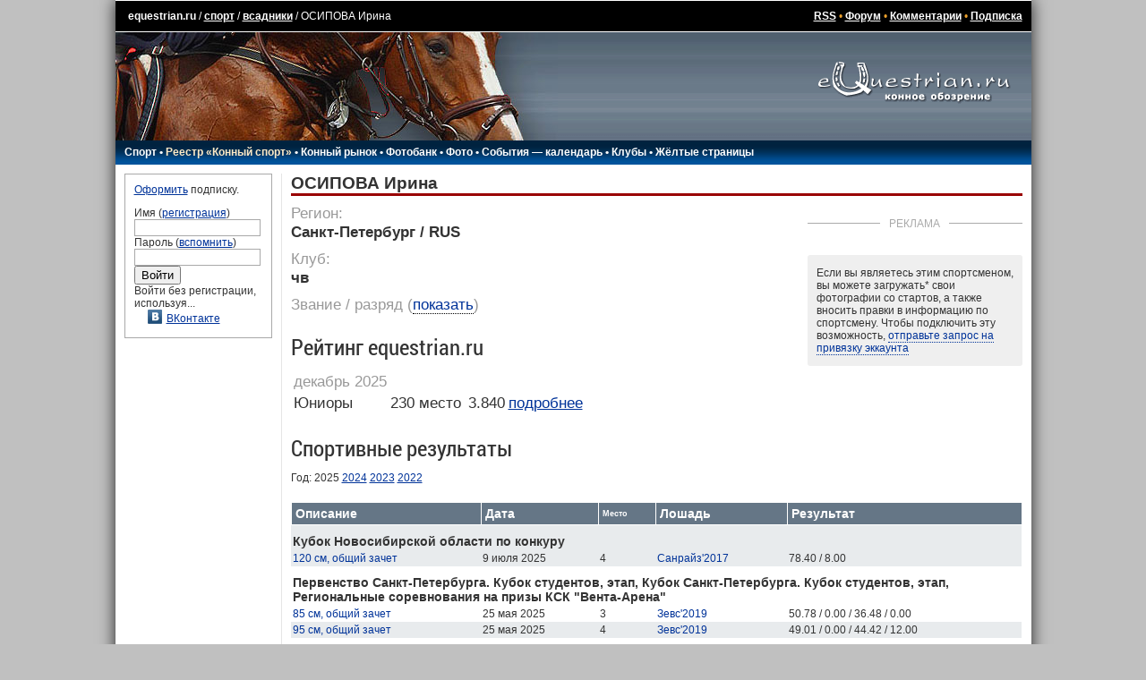

--- FILE ---
content_type: text/html; charset=UTF-8
request_url: https://www.equestrian.ru/sport/riders/50442/
body_size: 8496
content:
<!DOCTYPE HTML PUBLIC "-//W3C//DTD HTML 4.01 Transitional//EN"
"http://www.w3.org/TR/html4/loose.dtd">
<html>
<head>
<title>ОСИПОВА Ирина - всадники - спорт - equestrian.ru</title>
<meta http-equiv="expires" content="0">
<link href="/__static/61/_main.css" type="text/css" rel="stylesheet">
<link href="/__static/3/_font.css" type="text/css" rel="stylesheet">
<link rel="icon" href="/favicon.png" type="image/png">
<link rel="icon" href="/favicon.ico" type="image/x-icon">
<LINK REL="alternate" TITLE="Equestrian RSS" HREF="/rss/" TYPE="application/rss+xml">
<LINK REL="alternate" TITLE="Equestrian Photos RSS" HREF="/rss/photos.php" TYPE="application/rss+xml">
<LINK REL="alternate" TITLE="Best Equestrian Photos RSS" HREF="/rss/photos.php?best" TYPE="application/rss+xml">
<meta property="fb:pages" content="160698100639514" />
<meta property="fb:app_id" content="223546235168" />
<!-- <script type="text/javascript" async src="https://relap.io/api/v6/head.js?token=WyNbzkrOdR7j24yJ"></script> -->

<link rel="image_src" href="https://www.equestrian.ru/img/global/equestrian_ru.jpg" />

<meta NAME="Keywords" CONTENT="лошади, кони, жеребец, кобыла, мерин, верховая езда, конный спорт, выездка, конкур, драйвинг, троеборье, соревнования, результаты, общение, форум, чат, профессионалы, советы, экипировка, амуниция, фотографии, фотогалерея, библиотека, литература, магазины, коневодство, породы">
<meta NAME="Description" CONTENT="ОСИПОВА Ирина">
<meta property="og:description" CONTENT="ОСИПОВА Ирина" />
<meta property="og:title" content="ОСИПОВА Ирина - всадники - спорт" />

<script type="text/javascript" language="Javascript" src="//yandex.st/prototype/1.7.0.0/prototype.min.js"></script>
<script src="https://ajax.googleapis.com/ajax/libs/jquery/1.11.2/jquery.min.js"></script>
<script>var $j = jQuery.noConflict();</script>

<!-- <script type="text/javascript" src="/js/swfobject/swfobject.js"></script> -->
<script type="text/javascript" language="Javascript" src="/__static/9/js/scripts.js"></script>
<script src="/js/odkl_share.js" type="text/javascript" ></script>
<script type="text/javascript" src="https://vk.com/js/api/openapi.js?160"></script>
<script type="text/javascript">
  VK.init({apiId: 2329969, onlyWidgets: true});
</script>
</head>

<body bgcolor="#C0C0C0" id="body">
<div id="fadebackground" style="display:none;"></div>

<script type="text/javascript">
var logged_in=false;
var user_email_valid=false;
var user_temp_email=false;
</script>
<!-- Yandex.Metrika counter --><!-- Yandex.Metrika counter --> <script type="text/javascript" > (function(m,e,t,r,i,k,a){m[i]=m[i]||function(){(m[i].a=m[i].a||[]).push(arguments)}; m[i].l=1*new Date(); for (var j = 0; j < document.scripts.length; j++) {if (document.scripts[j].src === r) { return; }} k=e.createElement(t),a=e.getElementsByTagName(t)[0],k.async=1,k.src=r,a.parentNode.insertBefore(k,a)}) (window, document, "script", "https://mc.yandex.ru/metrika/tag.js", "ym"); ym(44896078, "init", { clickmap:true, trackLinks:true, accurateTrackBounce:true }); </script> <noscript><div><img src="https://mc.yandex.ru/watch/44896078" style="position:absolute; left:-9999px;" alt="" /></div></noscript> <!-- /Yandex.Metrika counter --><!-- /Yandex.Metrika counter -->
<!-- Rating@Mail.ru counter -->
<script type="text/javascript">
var _tmr = window._tmr || (window._tmr = []);
_tmr.push({id: "425455", type: "pageView", start: (new Date()).getTime()});
(function (d, w, id) {
  if (d.getElementById(id)) return;
  var ts = d.createElement("script"); ts.type = "text/javascript"; ts.async = true; ts.id = id;
  ts.src = (d.location.protocol == "https:" ? "https:" : "http:") + "//top-fwz1.mail.ru/js/code.js";
  var f = function () {var s = d.getElementsByTagName("script")[0]; s.parentNode.insertBefore(ts, s);};
  if (w.opera == "[object Opera]") { d.addEventListener("DOMContentLoaded", f, false); } else { f(); }
})(document, window, "topmailru-code");
</script><noscript><div style="position:absolute;left:-10000px;">
<img src="//top-fwz1.mail.ru/counter?id=425455;js=na" style="border:0;" height="1" width="1" alt="Рейтинг@Mail.ru" />
</div></noscript>
<!-- //Rating@Mail.ru counter -->

<!-- Google tag (gtag.js) -->
<script async src="https://www.googletagmanager.com/gtag/js?id=G-K5Y8T7WG4G"></script>
<script>
  window.dataLayer = window.dataLayer || [];
  function gtag(){dataLayer.push(arguments);}
  gtag('js', new Date());

  gtag('config', 'G-K5Y8T7WG4G');
</script>
<script>function load() {} function GUnload() {}</script>

<div id="maincontainer">

<!-- Yandex.RTB R-A-147810-6 -->
<div id="yandex_rtb_R-A-147810-6"></div>
<script type="text/javascript">
    (function(w, d, n, s, t) {
        w[n] = w[n] || [];
        w[n].push(function() {
            Ya.Context.AdvManager.render({
                blockId: "R-A-147810-6",
                renderTo: "yandex_rtb_R-A-147810-6",
                async: true
            });
        });
        t = d.getElementsByTagName("script")[0];
        s = d.createElement("script");
        s.type = "text/javascript";
        s.src = "//an.yandex.ru/system/context.js";
        s.async = true;
        t.parentNode.insertBefore(s, t);
    })(this, this.document, "yandexContextAsyncCallbacks");
</script>
<table width=100% border="0" cellpadding="0" cellspacing="0" align="center" id=top_links>
  <tr><td>
  
  <!--LiveInternet counter--><script type="text/javascript"><!--
document.write("<img src='//counter.yadro.ru/hit?r"+
escape(document.referrer)+((typeof(screen)=="undefined")?"":
";s"+screen.width+"*"+screen.height+"*"+(screen.colorDepth?
screen.colorDepth:screen.pixelDepth))+";u"+escape(document.URL)+
";h"+escape(document.title.substring(0,80))+";"+Math.random()+
"' width=1 height=1 alt=''>")//--></script><!--/LiveInternet-->
  
  <a class=top_links style="text-decoration: none;" href="/">equestrian.ru</a> /
  <a class="top_links" href="/sport/">спорт</a>
  /
  <a class="top_links" href="/sport/riders/">всадники</a>
  /
  ОСИПОВА Ирина </td>
  <td align=right class=top_links>
  <a href="/rss/" class=top_links>RSS</a> 
  &bull; <a class=top_links href="/forum/">Форум</a> 
  &bull; <a class=top_links href="/comments/">Комментарии</a>
    &bull; <a class="top_links" href="/subscription/" onclick="yaCounter44896078.reachGoal('_subscribe_topmenu');">Подписка</a>  
  
  </td></tr>
  </table>
<table width=100% border="0" cellpadding="0" cellspacing="0" align="center">
  <tr><td background="/img/global/top_bg.gif"><img src="/img/global/top.jpg" width=494 height=121 border=0></td>
  <td align=center background="/img/global/top_bg.gif" width="260" valign=top><a href="/"><img src="/img/global/logo.gif" width=215 height=80 border=0></a></td></tr>
  </table>
<table width=100% border="0" cellpadding="0" cellspacing="0" align="center">
  <tr><td background="/img/global/top_bg2.gif" height=21 id="main_links">
    <div style="position: relative;">
  <div id=main_links_adv></div>
  </div>

  
  <!-- div class="rio2016"><a href="/rio2016/" onclick="yaCounter44896078.reachGoal('_rio2016_mainmenu');"><img src="/img/sport/rio2016/rio2016.png" border=0></a></div -->

  <nobr>
  <a href="/sport/">Спорт</a> 
  &bull; <a style="color: #FEEAC7;" href="/sport/registry/">Реестр &laquo;Конный спорт&raquo;</a> 
  &bull; <a href="/market/">Конный рынок</a> 
  &bull; <a href="https://photo.equestrian.ru/?utm_source=equestrian&utm_medium=main_menu" target="_blank">Фотобанк</a> 
  <!-- &bull; <a href="/breeding/">Коневодство</a> -->
  &bull; <a href="/photo/">Фото</a>
  &bull; <a href="/events/">События &mdash; календарь</a>
  &bull; <a href="/clubs/">Клубы</a>
  <!-- &bull; <a href="/exhibitions/">Выставки</a> -->
  &bull; <a href="/yellow_pages/">Жёлтые страницы</a>
  <!-- a href="/pressclub/">Пресс-клуб</a> &bull; -->
  <!-- &bull; <a href="/video/">Видео</a> -->
  <!-- &bull; <a href="/other/">Разное</a -->
  <img src="/img/global/empty.gif" width=150 height=1>
  </nobr>
    </td></tr>
  </table>
<table width=100% border="0" cellpadding="0" cellspacing="0" align="center" id=centerTable>
  <tr valign="top">
    <td class="leftColumn" width="165">
<!-- left column -->		

<div class=box style="margin-bottom: 10px;">

<a href="/subscription/?utm_source=login_form&utm_medium=site&utm_campaign=auth_block" onclick="yaCounter44896078.reachGoal('_subscribe_login_unreged');">Оформить</a> подписку.<p>

<form action=/login.php method=post style="margin: 0px; padding: 0px;">
Имя (<a href="/reg/">регистрация</a>)<br>
<input type=text name=login class=inp_reg><br>
Пароль (<a href="/reg/#remember">вспомнить</a>)<br>
<input type=password name=passwd class=inp_reg><br>
<input type=submit value="Войти">
<input type=hidden name=returnto value="%2Fsport%2Friders%2F50442%2F">
</form>

Войти без регистрации, используя...
<div class=login_thru>
<a href="https://oauth.vk.com/authorize?client_id=2729108&redirect_uri=https://www.equestrian.ru/actions/auth_vk.php&scope=notify,photos,email&display=page"><img src="/img/share/vkontakte.png" width="16" height="16" border="0">ВКонтакте</a><br>
</div>
</div>
<!-- Yandex.RTB R-A-147810-16 -->
<div id="yandex_rtb_R-A-147810-16-199927" class="column_ads"></div>
<script type="text/javascript">
    (function(w, d, n, s, t) {
        w[n] = w[n] || [];
        w[n].push(function() {
            Ya.Context.AdvManager.render({
                blockId: "R-A-147810-16",
                renderTo: "yandex_rtb_R-A-147810-16-199927",
                async: true
            });
        });
        t = d.getElementsByTagName("script")[0];
        s = d.createElement("script");
        s.type = "text/javascript";
        s.src = "//an.yandex.ru/system/context.js";
        s.async = true;
        t.parentNode.insertBefore(s, t);
    })(this, this.document, "yandexContextAsyncCallbacks");
</script>

<!-- /left column -->		
	</td>
    <td class="centerColumn">
<!-- main column: center -->

<script src="/js/toastr/toastr.min.js"></script>
<link href="/js/toastr/toastr.min.css" rel="stylesheet" />


<div class="rider_page" itemscope itemprop="Person" itemtype="http://schema.org/Person">


<h1><span itemprop="name" lang="ru">ОСИПОВА Ирина</span> </h1>



<div class="events_banner with_title">


    <div class="block_title"><span>Реклама</span></div>
    <div><!-- Yandex.RTB R-A-147810-3 -->
<div id="yandex_rtb_R-A-147810-3"></div>
<script type="text/javascript">
    (function(w, d, n, s, t) {
        w[n] = w[n] || [];
        w[n].push(function() {
            Ya.Context.AdvManager.render({
                blockId: "R-A-147810-3",
                renderTo: "yandex_rtb_R-A-147810-3",
                async: true
            });
        });
        t = d.getElementsByTagName("script")[0];
        s = d.createElement("script");
        s.type = "text/javascript";
        s.src = "//an.yandex.ru/system/context.js";
        s.async = true;
        t.parentNode.insertBefore(s, t);
    })(this, this.document, "yandexContextAsyncCallbacks");
</script></div>


            <script src="/js/fileApi.js"></script>
        <div class="claim">
            <p>Если вы являетесь этим спортсменом, вы можете загружать<span title="Опция доступна только пользователям, оформившим подписку">*</span> свои фотографии со стартов, а также вносить правки в информацию по спортсмену. Чтобы подключить эту возможность, <a href="#" class="nolink" id="show_claim_form">отправьте запрос на привязку эккаунта</a></p>

            <form id="claim_form" method="POST" style="display: none;">
                <p>Чтобы отправить запрос, пожалуйста, загрузите фотографию, где будет видно ваше лицо и любое удостоверение личности с фамилией, чтобы мы могли убедиться, что вы именно этот спортсмен:</p>
                <input type="file" style="display: none;" accept="image/jpeg">
                <button id="claim_account">Отправить запрос</button>

                <p>* Опция загрузки фотографий доступна только спортсменам, <a href="/subscription/">оформившим подписку</a>.</p>
            </form>

            <p id="claim_sent" style="display: none;">Ваш запрос отправлен, в ближайшее время он будет обработан модератором. Если вы не получите ответ в течение двух рабочих дней, попробуйте повторить запрос.</p>

        </div>
    


</div>


<div class="riderinfo" style="margin-left: 0px;">

    <div class=sport_registry>
            </div>

    
    
    
    
    <div class="title">Регион:</div>
    <div class="content" id="rider_region" data-value="">
        <div class="current_value">
            Санкт-Петербург / RUS            <span class="noedit icon2-pencil"></span>
        </div>
        <div class="new_value">
            <select data-data="region">
                            </select>
        </div>
    </div>

    
        <div class="title">Клуб:</div>
    <div class="content" id="rider_club" data-value="">
        <div class="current_value">
                        чв                        <span class="noedit icon2-pencil"></span>
        </div>
        <div class="new_value">
            <select style="width: 300px;" data-data="club">
                                <option value="" selected>чв</option>
                            </select>
                        <div>&times; <a href="#" class="nolink remove">удалить клуб / ч/в</a></div>
                    </div>

    </div>
    
    
    
    <div class="title">Звание / разряд<span> (<a href="#" class="switch" onclick="$j(this).parents('span').hide(); $j('#rider_class').show(); return false;">показать</a>)</span></div>
    <div class="content" style="display: none;" id="rider_class" data-value="0">
        <div class="current_value">
            - (-)
            <span class="noedit icon2-pencil"></span>
        </div>
        <div class="new_value">
            <select>
                            </select>
            <p>Укажите новый разряд, а затем загрузите фотографию документа, подтверждающего присвоение нового разряда</p>
            <input id="sdfsdgfasfg" type="file" style="Xdisplay: none;" accept="image/jpeg">
        </div>
    </div>

</div>


<style>
table tr td.date {color: #999;}
table tr:not(:first-child) td.date {padding-top: 20px;}
</style>

<h4 style="clear: left; margin-top: 20px;" id="ratings">Рейтинг equestrian.ru</h4>
<table>
        <tr><td class="date">декабрь 2025</td></tr>
        <tr>
        <td>Юниоры</td>
        <td>230&nbsp;место</td>
        <td></td>
        <td>3.840</td>
        <td><a href="/sport/jumping/ratings/YR/2025-12-31#3175937">подробнее</a></td>
    </tr>
</table>





</div>

<h4 style="clear: both; margin-top: 20px;" id=results>Спортивные результаты</h4>
<div>Год: 
                        2025                                <a href="/sport/riders/50442?year=2024#results">2024</a>
                                <a href="/sport/riders/50442?year=2023#results">2023</a>
                                <a href="/sport/riders/50442?year=2022#results">2022</a>
            </div>

<script type="text/javascript">
    var riderid = '50442';
    $j('#claim_account').click(function(e) {
                    toastr["warning"]("Чтобы привязать страницу спортсмена, сначала зарегистрируйтесь на сайте", "Авторизуйтесь");
                e.preventDefault();
    });

    $j('.riderinfo .noedit').click(function() {
                    toastr["warning"]("Чтобы вносить изменения в информацию по спортсмену, сначала зарегистрируйтесь на сайте", "Авторизуйтесь");
            });

</script>
<script src="/__static/7/js/sport_rider.js" type="text/javascript"></script>

<script>
    $j('.add_photo span').unbind('click').click(function(){ $j(this).parent().html('<p>Чтобы загружать фотографии, необходимо <a href="/subscription/">оформить подписку</a>.</p>'); });
</script>

<div class="sport_results_table">


<table cellspacing=0 cellpadding=2><tr>

<th class="table_header parkur">Описание</th>
<th class="table_header compet_date">Дата</th>
<th class="table_header place">Место</th>
<th class="table_header horsename">Лошадь</th>
<th class="table_header">Результат</th>
</tr>


<tr class="table_light">
    <td colspan="5" class="title">Кубок Новосибирской области по конкуру</td>
</tr>
<tr class="table_light" rel="1">

    <td>
                <a href="/events/25479?subsection=results&competid=182892">120 см, общий зачет</a>
            </td>
    <td>
                <nobr>9 июля 2025</nobr>            </td>
    <td>
                4            </td>
    <td>
                <a href="/sport/horses/47386">Санрайз'2017</a>
            </td>




<td align="left" class="figure">
    78.40 / 8.00    </td>





</tr>

<tr class="table_dark">
    <td colspan="5" class="title">Первенство Санкт-Петербурга. Кубок студентов, этап, Кубок Санкт-Петербурга. Кубок студентов, этап, Региональные соревнования на призы КСК "Вента-Арена"</td>
</tr>
<tr class="table_dark" rel="2">

    <td>
                <a href="/events/25784?subsection=results&competid=176947">85 см, общий зачет</a>
            </td>
    <td>
                <nobr>25 мая 2025</nobr>            </td>
    <td>
                3            </td>
    <td>
                <a href="/sport/horses/54826">Зевс'2019</a>
            </td>




<td align="left" class="figure">
    50.78 / 0.00 / 36.48 / 0.00    </td>





</tr>

<tr class="table_light" rel="">

    <td>
                <a href="/events/25784?subsection=results&competid=176948">95 см, общий зачет</a>
            </td>
    <td>
                <nobr>25 мая 2025</nobr>            </td>
    <td>
                4            </td>
    <td>
                <a href="/sport/horses/54826">Зевс'2019</a>
            </td>




<td align="left" class="figure">
    49.01 / 0.00 / 44.42 / 12.00    </td>





</tr>


</table>

<div style="margin: 2px 2px;">
        </div>

<div style="margin: 7px 0px; background-color: #EEE; padding: 2px; font-size: 150%;">
Показаны только последние результаты. <b>Остальные результаты (4) доступны только по подписке.</b>
</div>
<form method="get" action="/subscription/">
<input type="submit" class="btn2_subs" name="" value="Оформить подписку">
</form>


<script type="text/javascript" src="/__static/2023091805/js/sport.js"></script>


</div>

<!-- /main column: center -->
	</td>
</tr>
</table>


<table width=100% border="0" cellpadding="0" cellspacing="0" align="center" id="bannerTable">
  <tr valign="top">
    <td style="padding: 3px;" valign=top>
<!-- wide column -->		

<noindex>
<table width=468 id=bannerTable2 cellspacing=7 cellpadding=0 align=right><tr><td colspan=4 align="center">
<!-- Yandex.RTB R-A-147810-15 -->
<div id="yandex_rtb_R-A-147810-15"></div>
<script type="text/javascript">
    (function(w, d, n, s, t) {
        w[n] = w[n] || [];
        w[n].push(function() {
            Ya.Context.AdvManager.render({
                blockId: "R-A-147810-15",
                renderTo: "yandex_rtb_R-A-147810-15",
                async: true
            });
        });
        t = d.getElementsByTagName("script")[0];
        s = d.createElement("script");
        s.type = "text/javascript";
        s.src = "//an.yandex.ru/system/context.js";
        s.async = true;
        t.parentNode.insertBefore(s, t);
    })(this, this.document, "yandexContextAsyncCallbacks");
</script></td></tr>
</table>
</noindex>


<!-- /wide column -->
	</td>
	<td width="230" valign=top>
<!-- main column: right -->


<!-- /main column: right -->
	</td>
</tr>
</table>
<table width=100% id=copyright><tr><td>
<p>Все права принадлежат в полном объеме авторам соответствующих произведений<br>
Перепечатка материалов только по предварительному разрешению.
<p><a href="mailto:info@equestrian.ru">info@equestrian.ru</a> &bull; <a href="mailto:info@equestrian.ru?Subject=Реклама на сайте">Реклама на сайте</a> &bull; <a href="/regrules.html">Конфиденциальность</a> &bull; платные услуги предоставляет ИП Кочетов А.В.
<p>Мнение редакции может не совпадать с мнением авторов.</p>
</td></tr></table>

    <div class="email_popup kassa" style="display: none;">
      <p>К сожалению, у нас нет вашего почтового адреса, поэтому мы не сможем отправить вам чек об оплате, как это требуется законодательством РФ.
      <p>Пожалуйста, укажите ваш действующий email:
      <p><input type="text" name="email"><br />
      <span class="error_text"></span>
      <p><button>сохранить email</button>
          </div>


<form id="kassa_quick_pay_form" action="https://yoomoney.ru/eshop.xml" method="post" style="display:none;">
    <input name="shopId" value="101292" type="hidden"/>
    <input name="scid" value="62117" type="hidden"/>
    <input name="sum" value="" type="hidden">
    <input name="customerNumber" value="" type="hidden"/>
    <input name="paymentType" value="" type="hidden"/>
    <input name="orderNumber" value="" type="hidden"/>
    <input name="cps_email" value="" type="hidden"/>
    <input name="payment_type" value="" type="hidden"/>
    <input name="userid" value="" type="hidden"/>
    <input name="ym_merchant_receipt" value='' type="hidden"/>
</form>


</div>


<!-- script type="text/javascript">tyntVariables = {"ap":"Читать далее: "};</script> <script type="text/javascript" src="http://tcr.tynt.com/javascripts/Tracer.js?user=dQwKZIJOar35Eradbi-bnq"></script -->


</body>
</html>
